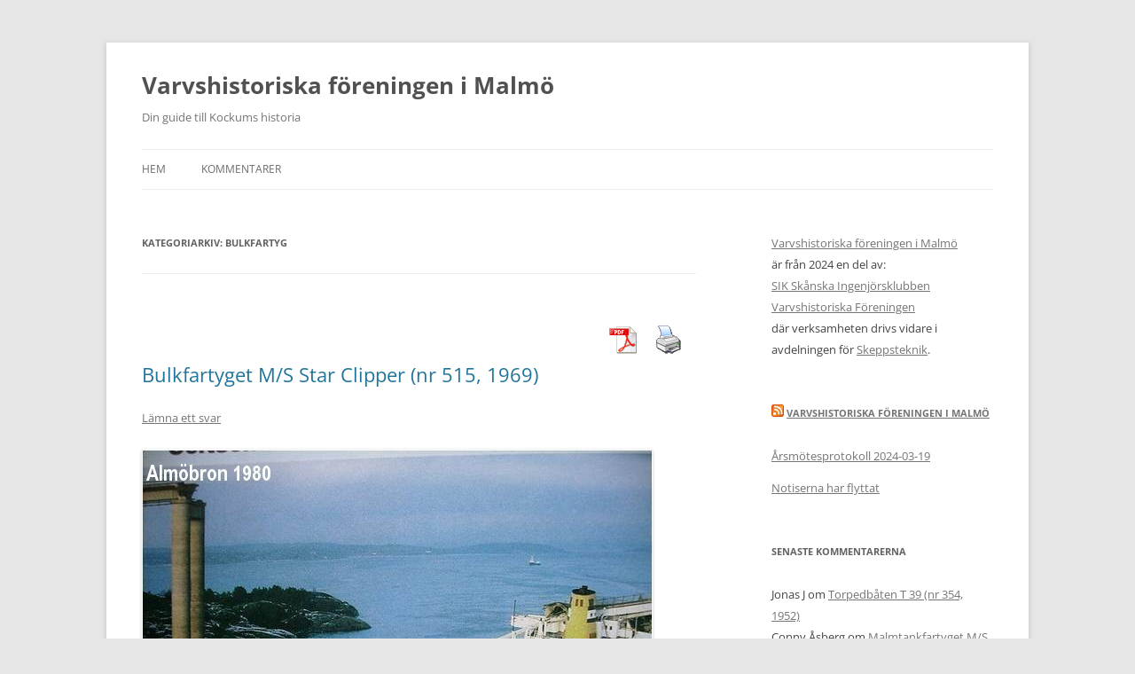

--- FILE ---
content_type: text/html; charset=UTF-8
request_url: https://www.varvshistoria.com/category/bulkfartyg/
body_size: 11910
content:
<!DOCTYPE html>
<!--[if IE 7]>
<html class="ie ie7" lang="sv-SE">
<![endif]-->
<!--[if IE 8]>
<html class="ie ie8" lang="sv-SE">
<![endif]-->
<!--[if !(IE 7) & !(IE 8)]><!-->
<html lang="sv-SE">
<!--<![endif]-->
<head>
<meta charset="UTF-8" />
<meta name="viewport" content="width=device-width, initial-scale=1.0" />
<title>Bulkfartyg | Varvshistoriska föreningen i Malmö</title>
<link rel="profile" href="https://gmpg.org/xfn/11" />
<link rel="pingback" href="https://www.varvshistoria.com/xmlrpc.php">
<!--[if lt IE 9]>
<script src="https://www.varvshistoria.com/wp-content/themes/twentytwelve/js/html5.js?ver=3.7.0" type="text/javascript"></script>
<![endif]-->
<meta name='robots' content='max-image-preview:large' />
	<style>img:is([sizes="auto" i], [sizes^="auto," i]) { contain-intrinsic-size: 3000px 1500px }</style>
	<link rel='dns-prefetch' href='//stats.wp.com' />
<link rel="alternate" type="application/rss+xml" title="Varvshistoriska föreningen i Malmö &raquo; Webbflöde" href="https://www.varvshistoria.com/feed/" />
<link rel="alternate" type="application/rss+xml" title="Varvshistoriska föreningen i Malmö &raquo; Kommentarsflöde" href="https://www.varvshistoria.com/comments/feed/" />
<link rel="alternate" type="application/rss+xml" title="Varvshistoriska föreningen i Malmö &raquo; Kategoriflöde för Bulkfartyg" href="https://www.varvshistoria.com/category/bulkfartyg/feed/" />
<script type="text/javascript">
/* <![CDATA[ */
window._wpemojiSettings = {"baseUrl":"https:\/\/s.w.org\/images\/core\/emoji\/16.0.1\/72x72\/","ext":".png","svgUrl":"https:\/\/s.w.org\/images\/core\/emoji\/16.0.1\/svg\/","svgExt":".svg","source":{"concatemoji":"https:\/\/www.varvshistoria.com\/wp-includes\/js\/wp-emoji-release.min.js?ver=6.8.3"}};
/*! This file is auto-generated */
!function(s,n){var o,i,e;function c(e){try{var t={supportTests:e,timestamp:(new Date).valueOf()};sessionStorage.setItem(o,JSON.stringify(t))}catch(e){}}function p(e,t,n){e.clearRect(0,0,e.canvas.width,e.canvas.height),e.fillText(t,0,0);var t=new Uint32Array(e.getImageData(0,0,e.canvas.width,e.canvas.height).data),a=(e.clearRect(0,0,e.canvas.width,e.canvas.height),e.fillText(n,0,0),new Uint32Array(e.getImageData(0,0,e.canvas.width,e.canvas.height).data));return t.every(function(e,t){return e===a[t]})}function u(e,t){e.clearRect(0,0,e.canvas.width,e.canvas.height),e.fillText(t,0,0);for(var n=e.getImageData(16,16,1,1),a=0;a<n.data.length;a++)if(0!==n.data[a])return!1;return!0}function f(e,t,n,a){switch(t){case"flag":return n(e,"\ud83c\udff3\ufe0f\u200d\u26a7\ufe0f","\ud83c\udff3\ufe0f\u200b\u26a7\ufe0f")?!1:!n(e,"\ud83c\udde8\ud83c\uddf6","\ud83c\udde8\u200b\ud83c\uddf6")&&!n(e,"\ud83c\udff4\udb40\udc67\udb40\udc62\udb40\udc65\udb40\udc6e\udb40\udc67\udb40\udc7f","\ud83c\udff4\u200b\udb40\udc67\u200b\udb40\udc62\u200b\udb40\udc65\u200b\udb40\udc6e\u200b\udb40\udc67\u200b\udb40\udc7f");case"emoji":return!a(e,"\ud83e\udedf")}return!1}function g(e,t,n,a){var r="undefined"!=typeof WorkerGlobalScope&&self instanceof WorkerGlobalScope?new OffscreenCanvas(300,150):s.createElement("canvas"),o=r.getContext("2d",{willReadFrequently:!0}),i=(o.textBaseline="top",o.font="600 32px Arial",{});return e.forEach(function(e){i[e]=t(o,e,n,a)}),i}function t(e){var t=s.createElement("script");t.src=e,t.defer=!0,s.head.appendChild(t)}"undefined"!=typeof Promise&&(o="wpEmojiSettingsSupports",i=["flag","emoji"],n.supports={everything:!0,everythingExceptFlag:!0},e=new Promise(function(e){s.addEventListener("DOMContentLoaded",e,{once:!0})}),new Promise(function(t){var n=function(){try{var e=JSON.parse(sessionStorage.getItem(o));if("object"==typeof e&&"number"==typeof e.timestamp&&(new Date).valueOf()<e.timestamp+604800&&"object"==typeof e.supportTests)return e.supportTests}catch(e){}return null}();if(!n){if("undefined"!=typeof Worker&&"undefined"!=typeof OffscreenCanvas&&"undefined"!=typeof URL&&URL.createObjectURL&&"undefined"!=typeof Blob)try{var e="postMessage("+g.toString()+"("+[JSON.stringify(i),f.toString(),p.toString(),u.toString()].join(",")+"));",a=new Blob([e],{type:"text/javascript"}),r=new Worker(URL.createObjectURL(a),{name:"wpTestEmojiSupports"});return void(r.onmessage=function(e){c(n=e.data),r.terminate(),t(n)})}catch(e){}c(n=g(i,f,p,u))}t(n)}).then(function(e){for(var t in e)n.supports[t]=e[t],n.supports.everything=n.supports.everything&&n.supports[t],"flag"!==t&&(n.supports.everythingExceptFlag=n.supports.everythingExceptFlag&&n.supports[t]);n.supports.everythingExceptFlag=n.supports.everythingExceptFlag&&!n.supports.flag,n.DOMReady=!1,n.readyCallback=function(){n.DOMReady=!0}}).then(function(){return e}).then(function(){var e;n.supports.everything||(n.readyCallback(),(e=n.source||{}).concatemoji?t(e.concatemoji):e.wpemoji&&e.twemoji&&(t(e.twemoji),t(e.wpemoji)))}))}((window,document),window._wpemojiSettings);
/* ]]> */
</script>
<style id='wp-emoji-styles-inline-css' type='text/css'>

	img.wp-smiley, img.emoji {
		display: inline !important;
		border: none !important;
		box-shadow: none !important;
		height: 1em !important;
		width: 1em !important;
		margin: 0 0.07em !important;
		vertical-align: -0.1em !important;
		background: none !important;
		padding: 0 !important;
	}
</style>
<link rel='stylesheet' id='wp-block-library-css' href='https://www.varvshistoria.com/wp-includes/css/dist/block-library/style.min.css?ver=6.8.3' type='text/css' media='all' />
<style id='wp-block-library-theme-inline-css' type='text/css'>
.wp-block-audio :where(figcaption){color:#555;font-size:13px;text-align:center}.is-dark-theme .wp-block-audio :where(figcaption){color:#ffffffa6}.wp-block-audio{margin:0 0 1em}.wp-block-code{border:1px solid #ccc;border-radius:4px;font-family:Menlo,Consolas,monaco,monospace;padding:.8em 1em}.wp-block-embed :where(figcaption){color:#555;font-size:13px;text-align:center}.is-dark-theme .wp-block-embed :where(figcaption){color:#ffffffa6}.wp-block-embed{margin:0 0 1em}.blocks-gallery-caption{color:#555;font-size:13px;text-align:center}.is-dark-theme .blocks-gallery-caption{color:#ffffffa6}:root :where(.wp-block-image figcaption){color:#555;font-size:13px;text-align:center}.is-dark-theme :root :where(.wp-block-image figcaption){color:#ffffffa6}.wp-block-image{margin:0 0 1em}.wp-block-pullquote{border-bottom:4px solid;border-top:4px solid;color:currentColor;margin-bottom:1.75em}.wp-block-pullquote cite,.wp-block-pullquote footer,.wp-block-pullquote__citation{color:currentColor;font-size:.8125em;font-style:normal;text-transform:uppercase}.wp-block-quote{border-left:.25em solid;margin:0 0 1.75em;padding-left:1em}.wp-block-quote cite,.wp-block-quote footer{color:currentColor;font-size:.8125em;font-style:normal;position:relative}.wp-block-quote:where(.has-text-align-right){border-left:none;border-right:.25em solid;padding-left:0;padding-right:1em}.wp-block-quote:where(.has-text-align-center){border:none;padding-left:0}.wp-block-quote.is-large,.wp-block-quote.is-style-large,.wp-block-quote:where(.is-style-plain){border:none}.wp-block-search .wp-block-search__label{font-weight:700}.wp-block-search__button{border:1px solid #ccc;padding:.375em .625em}:where(.wp-block-group.has-background){padding:1.25em 2.375em}.wp-block-separator.has-css-opacity{opacity:.4}.wp-block-separator{border:none;border-bottom:2px solid;margin-left:auto;margin-right:auto}.wp-block-separator.has-alpha-channel-opacity{opacity:1}.wp-block-separator:not(.is-style-wide):not(.is-style-dots){width:100px}.wp-block-separator.has-background:not(.is-style-dots){border-bottom:none;height:1px}.wp-block-separator.has-background:not(.is-style-wide):not(.is-style-dots){height:2px}.wp-block-table{margin:0 0 1em}.wp-block-table td,.wp-block-table th{word-break:normal}.wp-block-table :where(figcaption){color:#555;font-size:13px;text-align:center}.is-dark-theme .wp-block-table :where(figcaption){color:#ffffffa6}.wp-block-video :where(figcaption){color:#555;font-size:13px;text-align:center}.is-dark-theme .wp-block-video :where(figcaption){color:#ffffffa6}.wp-block-video{margin:0 0 1em}:root :where(.wp-block-template-part.has-background){margin-bottom:0;margin-top:0;padding:1.25em 2.375em}
</style>
<style id='classic-theme-styles-inline-css' type='text/css'>
/*! This file is auto-generated */
.wp-block-button__link{color:#fff;background-color:#32373c;border-radius:9999px;box-shadow:none;text-decoration:none;padding:calc(.667em + 2px) calc(1.333em + 2px);font-size:1.125em}.wp-block-file__button{background:#32373c;color:#fff;text-decoration:none}
</style>
<link rel='stylesheet' id='mediaelement-css' href='https://www.varvshistoria.com/wp-includes/js/mediaelement/mediaelementplayer-legacy.min.css?ver=4.2.17' type='text/css' media='all' />
<link rel='stylesheet' id='wp-mediaelement-css' href='https://www.varvshistoria.com/wp-includes/js/mediaelement/wp-mediaelement.min.css?ver=6.8.3' type='text/css' media='all' />
<style id='jetpack-sharing-buttons-style-inline-css' type='text/css'>
.jetpack-sharing-buttons__services-list{display:flex;flex-direction:row;flex-wrap:wrap;gap:0;list-style-type:none;margin:5px;padding:0}.jetpack-sharing-buttons__services-list.has-small-icon-size{font-size:12px}.jetpack-sharing-buttons__services-list.has-normal-icon-size{font-size:16px}.jetpack-sharing-buttons__services-list.has-large-icon-size{font-size:24px}.jetpack-sharing-buttons__services-list.has-huge-icon-size{font-size:36px}@media print{.jetpack-sharing-buttons__services-list{display:none!important}}.editor-styles-wrapper .wp-block-jetpack-sharing-buttons{gap:0;padding-inline-start:0}ul.jetpack-sharing-buttons__services-list.has-background{padding:1.25em 2.375em}
</style>
<style id='global-styles-inline-css' type='text/css'>
:root{--wp--preset--aspect-ratio--square: 1;--wp--preset--aspect-ratio--4-3: 4/3;--wp--preset--aspect-ratio--3-4: 3/4;--wp--preset--aspect-ratio--3-2: 3/2;--wp--preset--aspect-ratio--2-3: 2/3;--wp--preset--aspect-ratio--16-9: 16/9;--wp--preset--aspect-ratio--9-16: 9/16;--wp--preset--color--black: #000000;--wp--preset--color--cyan-bluish-gray: #abb8c3;--wp--preset--color--white: #fff;--wp--preset--color--pale-pink: #f78da7;--wp--preset--color--vivid-red: #cf2e2e;--wp--preset--color--luminous-vivid-orange: #ff6900;--wp--preset--color--luminous-vivid-amber: #fcb900;--wp--preset--color--light-green-cyan: #7bdcb5;--wp--preset--color--vivid-green-cyan: #00d084;--wp--preset--color--pale-cyan-blue: #8ed1fc;--wp--preset--color--vivid-cyan-blue: #0693e3;--wp--preset--color--vivid-purple: #9b51e0;--wp--preset--color--blue: #21759b;--wp--preset--color--dark-gray: #444;--wp--preset--color--medium-gray: #9f9f9f;--wp--preset--color--light-gray: #e6e6e6;--wp--preset--gradient--vivid-cyan-blue-to-vivid-purple: linear-gradient(135deg,rgba(6,147,227,1) 0%,rgb(155,81,224) 100%);--wp--preset--gradient--light-green-cyan-to-vivid-green-cyan: linear-gradient(135deg,rgb(122,220,180) 0%,rgb(0,208,130) 100%);--wp--preset--gradient--luminous-vivid-amber-to-luminous-vivid-orange: linear-gradient(135deg,rgba(252,185,0,1) 0%,rgba(255,105,0,1) 100%);--wp--preset--gradient--luminous-vivid-orange-to-vivid-red: linear-gradient(135deg,rgba(255,105,0,1) 0%,rgb(207,46,46) 100%);--wp--preset--gradient--very-light-gray-to-cyan-bluish-gray: linear-gradient(135deg,rgb(238,238,238) 0%,rgb(169,184,195) 100%);--wp--preset--gradient--cool-to-warm-spectrum: linear-gradient(135deg,rgb(74,234,220) 0%,rgb(151,120,209) 20%,rgb(207,42,186) 40%,rgb(238,44,130) 60%,rgb(251,105,98) 80%,rgb(254,248,76) 100%);--wp--preset--gradient--blush-light-purple: linear-gradient(135deg,rgb(255,206,236) 0%,rgb(152,150,240) 100%);--wp--preset--gradient--blush-bordeaux: linear-gradient(135deg,rgb(254,205,165) 0%,rgb(254,45,45) 50%,rgb(107,0,62) 100%);--wp--preset--gradient--luminous-dusk: linear-gradient(135deg,rgb(255,203,112) 0%,rgb(199,81,192) 50%,rgb(65,88,208) 100%);--wp--preset--gradient--pale-ocean: linear-gradient(135deg,rgb(255,245,203) 0%,rgb(182,227,212) 50%,rgb(51,167,181) 100%);--wp--preset--gradient--electric-grass: linear-gradient(135deg,rgb(202,248,128) 0%,rgb(113,206,126) 100%);--wp--preset--gradient--midnight: linear-gradient(135deg,rgb(2,3,129) 0%,rgb(40,116,252) 100%);--wp--preset--font-size--small: 13px;--wp--preset--font-size--medium: 20px;--wp--preset--font-size--large: 36px;--wp--preset--font-size--x-large: 42px;--wp--preset--spacing--20: 0.44rem;--wp--preset--spacing--30: 0.67rem;--wp--preset--spacing--40: 1rem;--wp--preset--spacing--50: 1.5rem;--wp--preset--spacing--60: 2.25rem;--wp--preset--spacing--70: 3.38rem;--wp--preset--spacing--80: 5.06rem;--wp--preset--shadow--natural: 6px 6px 9px rgba(0, 0, 0, 0.2);--wp--preset--shadow--deep: 12px 12px 50px rgba(0, 0, 0, 0.4);--wp--preset--shadow--sharp: 6px 6px 0px rgba(0, 0, 0, 0.2);--wp--preset--shadow--outlined: 6px 6px 0px -3px rgba(255, 255, 255, 1), 6px 6px rgba(0, 0, 0, 1);--wp--preset--shadow--crisp: 6px 6px 0px rgba(0, 0, 0, 1);}:where(.is-layout-flex){gap: 0.5em;}:where(.is-layout-grid){gap: 0.5em;}body .is-layout-flex{display: flex;}.is-layout-flex{flex-wrap: wrap;align-items: center;}.is-layout-flex > :is(*, div){margin: 0;}body .is-layout-grid{display: grid;}.is-layout-grid > :is(*, div){margin: 0;}:where(.wp-block-columns.is-layout-flex){gap: 2em;}:where(.wp-block-columns.is-layout-grid){gap: 2em;}:where(.wp-block-post-template.is-layout-flex){gap: 1.25em;}:where(.wp-block-post-template.is-layout-grid){gap: 1.25em;}.has-black-color{color: var(--wp--preset--color--black) !important;}.has-cyan-bluish-gray-color{color: var(--wp--preset--color--cyan-bluish-gray) !important;}.has-white-color{color: var(--wp--preset--color--white) !important;}.has-pale-pink-color{color: var(--wp--preset--color--pale-pink) !important;}.has-vivid-red-color{color: var(--wp--preset--color--vivid-red) !important;}.has-luminous-vivid-orange-color{color: var(--wp--preset--color--luminous-vivid-orange) !important;}.has-luminous-vivid-amber-color{color: var(--wp--preset--color--luminous-vivid-amber) !important;}.has-light-green-cyan-color{color: var(--wp--preset--color--light-green-cyan) !important;}.has-vivid-green-cyan-color{color: var(--wp--preset--color--vivid-green-cyan) !important;}.has-pale-cyan-blue-color{color: var(--wp--preset--color--pale-cyan-blue) !important;}.has-vivid-cyan-blue-color{color: var(--wp--preset--color--vivid-cyan-blue) !important;}.has-vivid-purple-color{color: var(--wp--preset--color--vivid-purple) !important;}.has-black-background-color{background-color: var(--wp--preset--color--black) !important;}.has-cyan-bluish-gray-background-color{background-color: var(--wp--preset--color--cyan-bluish-gray) !important;}.has-white-background-color{background-color: var(--wp--preset--color--white) !important;}.has-pale-pink-background-color{background-color: var(--wp--preset--color--pale-pink) !important;}.has-vivid-red-background-color{background-color: var(--wp--preset--color--vivid-red) !important;}.has-luminous-vivid-orange-background-color{background-color: var(--wp--preset--color--luminous-vivid-orange) !important;}.has-luminous-vivid-amber-background-color{background-color: var(--wp--preset--color--luminous-vivid-amber) !important;}.has-light-green-cyan-background-color{background-color: var(--wp--preset--color--light-green-cyan) !important;}.has-vivid-green-cyan-background-color{background-color: var(--wp--preset--color--vivid-green-cyan) !important;}.has-pale-cyan-blue-background-color{background-color: var(--wp--preset--color--pale-cyan-blue) !important;}.has-vivid-cyan-blue-background-color{background-color: var(--wp--preset--color--vivid-cyan-blue) !important;}.has-vivid-purple-background-color{background-color: var(--wp--preset--color--vivid-purple) !important;}.has-black-border-color{border-color: var(--wp--preset--color--black) !important;}.has-cyan-bluish-gray-border-color{border-color: var(--wp--preset--color--cyan-bluish-gray) !important;}.has-white-border-color{border-color: var(--wp--preset--color--white) !important;}.has-pale-pink-border-color{border-color: var(--wp--preset--color--pale-pink) !important;}.has-vivid-red-border-color{border-color: var(--wp--preset--color--vivid-red) !important;}.has-luminous-vivid-orange-border-color{border-color: var(--wp--preset--color--luminous-vivid-orange) !important;}.has-luminous-vivid-amber-border-color{border-color: var(--wp--preset--color--luminous-vivid-amber) !important;}.has-light-green-cyan-border-color{border-color: var(--wp--preset--color--light-green-cyan) !important;}.has-vivid-green-cyan-border-color{border-color: var(--wp--preset--color--vivid-green-cyan) !important;}.has-pale-cyan-blue-border-color{border-color: var(--wp--preset--color--pale-cyan-blue) !important;}.has-vivid-cyan-blue-border-color{border-color: var(--wp--preset--color--vivid-cyan-blue) !important;}.has-vivid-purple-border-color{border-color: var(--wp--preset--color--vivid-purple) !important;}.has-vivid-cyan-blue-to-vivid-purple-gradient-background{background: var(--wp--preset--gradient--vivid-cyan-blue-to-vivid-purple) !important;}.has-light-green-cyan-to-vivid-green-cyan-gradient-background{background: var(--wp--preset--gradient--light-green-cyan-to-vivid-green-cyan) !important;}.has-luminous-vivid-amber-to-luminous-vivid-orange-gradient-background{background: var(--wp--preset--gradient--luminous-vivid-amber-to-luminous-vivid-orange) !important;}.has-luminous-vivid-orange-to-vivid-red-gradient-background{background: var(--wp--preset--gradient--luminous-vivid-orange-to-vivid-red) !important;}.has-very-light-gray-to-cyan-bluish-gray-gradient-background{background: var(--wp--preset--gradient--very-light-gray-to-cyan-bluish-gray) !important;}.has-cool-to-warm-spectrum-gradient-background{background: var(--wp--preset--gradient--cool-to-warm-spectrum) !important;}.has-blush-light-purple-gradient-background{background: var(--wp--preset--gradient--blush-light-purple) !important;}.has-blush-bordeaux-gradient-background{background: var(--wp--preset--gradient--blush-bordeaux) !important;}.has-luminous-dusk-gradient-background{background: var(--wp--preset--gradient--luminous-dusk) !important;}.has-pale-ocean-gradient-background{background: var(--wp--preset--gradient--pale-ocean) !important;}.has-electric-grass-gradient-background{background: var(--wp--preset--gradient--electric-grass) !important;}.has-midnight-gradient-background{background: var(--wp--preset--gradient--midnight) !important;}.has-small-font-size{font-size: var(--wp--preset--font-size--small) !important;}.has-medium-font-size{font-size: var(--wp--preset--font-size--medium) !important;}.has-large-font-size{font-size: var(--wp--preset--font-size--large) !important;}.has-x-large-font-size{font-size: var(--wp--preset--font-size--x-large) !important;}
:where(.wp-block-post-template.is-layout-flex){gap: 1.25em;}:where(.wp-block-post-template.is-layout-grid){gap: 1.25em;}
:where(.wp-block-columns.is-layout-flex){gap: 2em;}:where(.wp-block-columns.is-layout-grid){gap: 2em;}
:root :where(.wp-block-pullquote){font-size: 1.5em;line-height: 1.6;}
</style>
<link rel='stylesheet' id='pdfprnt_frontend-css' href='https://www.varvshistoria.com/wp-content/plugins/pdf-print/css/frontend.css?ver=2.4.2' type='text/css' media='all' />
<link rel='stylesheet' id='twentytwelve-fonts-css' href='https://www.varvshistoria.com/wp-content/themes/twentytwelve/fonts/font-open-sans.css?ver=20230328' type='text/css' media='all' />
<link rel='stylesheet' id='twentytwelve-style-css' href='https://www.varvshistoria.com/wp-content/themes/twentytwelve/style.css?ver=20250415' type='text/css' media='all' />
<link rel='stylesheet' id='twentytwelve-block-style-css' href='https://www.varvshistoria.com/wp-content/themes/twentytwelve/css/blocks.css?ver=20240812' type='text/css' media='all' />
<!--[if lt IE 9]>
<link rel='stylesheet' id='twentytwelve-ie-css' href='https://www.varvshistoria.com/wp-content/themes/twentytwelve/css/ie.css?ver=20240722' type='text/css' media='all' />
<![endif]-->
<style id='akismet-widget-style-inline-css' type='text/css'>

			.a-stats {
				--akismet-color-mid-green: #357b49;
				--akismet-color-white: #fff;
				--akismet-color-light-grey: #f6f7f7;

				max-width: 350px;
				width: auto;
			}

			.a-stats * {
				all: unset;
				box-sizing: border-box;
			}

			.a-stats strong {
				font-weight: 600;
			}

			.a-stats a.a-stats__link,
			.a-stats a.a-stats__link:visited,
			.a-stats a.a-stats__link:active {
				background: var(--akismet-color-mid-green);
				border: none;
				box-shadow: none;
				border-radius: 8px;
				color: var(--akismet-color-white);
				cursor: pointer;
				display: block;
				font-family: -apple-system, BlinkMacSystemFont, 'Segoe UI', 'Roboto', 'Oxygen-Sans', 'Ubuntu', 'Cantarell', 'Helvetica Neue', sans-serif;
				font-weight: 500;
				padding: 12px;
				text-align: center;
				text-decoration: none;
				transition: all 0.2s ease;
			}

			/* Extra specificity to deal with TwentyTwentyOne focus style */
			.widget .a-stats a.a-stats__link:focus {
				background: var(--akismet-color-mid-green);
				color: var(--akismet-color-white);
				text-decoration: none;
			}

			.a-stats a.a-stats__link:hover {
				filter: brightness(110%);
				box-shadow: 0 4px 12px rgba(0, 0, 0, 0.06), 0 0 2px rgba(0, 0, 0, 0.16);
			}

			.a-stats .count {
				color: var(--akismet-color-white);
				display: block;
				font-size: 1.5em;
				line-height: 1.4;
				padding: 0 13px;
				white-space: nowrap;
			}
		
</style>
<script type="text/javascript" src="https://www.varvshistoria.com/wp-includes/js/jquery/jquery.min.js?ver=3.7.1" id="jquery-core-js"></script>
<script type="text/javascript" src="https://www.varvshistoria.com/wp-includes/js/jquery/jquery-migrate.min.js?ver=3.4.1" id="jquery-migrate-js"></script>
<script type="text/javascript" src="https://www.varvshistoria.com/wp-content/themes/twentytwelve/js/navigation.js?ver=20250303" id="twentytwelve-navigation-js" defer="defer" data-wp-strategy="defer"></script>
<link rel="https://api.w.org/" href="https://www.varvshistoria.com/wp-json/" /><link rel="alternate" title="JSON" type="application/json" href="https://www.varvshistoria.com/wp-json/wp/v2/categories/139" /><link rel="EditURI" type="application/rsd+xml" title="RSD" href="https://www.varvshistoria.com/xmlrpc.php?rsd" />
<meta name="generator" content="WordPress 6.8.3" />
	<style>img#wpstats{display:none}</style>
		<style type="text/css">.recentcomments a{display:inline !important;padding:0 !important;margin:0 !important;}</style></head>

<body class="archive category category-bulkfartyg category-139 wp-embed-responsive wp-theme-twentytwelve custom-font-enabled">
<div id="page" class="hfeed site">
	<a class="screen-reader-text skip-link" href="#content">Hoppa till innehåll</a>
	<header id="masthead" class="site-header">
		<hgroup>
					<h1 class="site-title"><a href="https://www.varvshistoria.com/" rel="home" >Varvshistoriska föreningen i Malmö</a></h1>
			<h2 class="site-description">Din guide till Kockums historia</h2>
		</hgroup>

		<nav id="site-navigation" class="main-navigation">
			<button class="menu-toggle">Meny</button>
			<div class="nav-menu"><ul>
<li ><a href="https://www.varvshistoria.com/">Hem</a></li><li class="page_item page-item-2394"><a href="https://www.varvshistoria.com/kommentarer/">Kommentarer</a></li>
</ul></div>
		</nav><!-- #site-navigation -->

			</header><!-- #masthead -->

	<div id="main" class="wrapper">

	<section id="primary" class="site-content">
		<div id="content" role="main">

					<header class="archive-header">
				<h1 class="archive-title">
				Kategoriarkiv: <span>Bulkfartyg</span>				</h1>

						</header><!-- .archive-header -->

			<div class="pdfprnt-buttons pdfprnt-buttons-archive pdfprnt-top-right"><a href="https://www.varvshistoria.com/category/bulkfartyg/?print=pdf-search" class="pdfprnt-button pdfprnt-button-pdf" target="_blank"><img src="http://www.varvshistoria.com/wp-content/plugins/pdf-print/images/pdf.png" alt="image_pdf" title="View PDF" /></a><a href="https://www.varvshistoria.com/category/bulkfartyg/?print=print-search" class="pdfprnt-button pdfprnt-button-print" target="_blank"><img src="http://www.varvshistoria.com/wp-content/plugins/pdf-print/images/print.png" alt="image_print" title="Print Content" /></a></div>
	<article id="post-1408" class="post-1408 post type-post status-publish format-standard hentry category-bulkfartyg tag-1960-talet tag-151 tag-almobron tag-billabong tag-kolliderade tag-per-f-waaler-co-as">
				<header class="entry-header">
			
						<h1 class="entry-title">
				<a href="https://www.varvshistoria.com/bulkfartyget-ms-star-clipper-nr-515-1969/" rel="bookmark">Bulkfartyget M/S Star Clipper (nr 515, 1969)</a>
			</h1>
										<div class="comments-link">
					<a href="https://www.varvshistoria.com/bulkfartyget-ms-star-clipper-nr-515-1969/#respond"><span class="leave-reply">Lämna ett svar</span></a>				</div><!-- .comments-link -->
					</header><!-- .entry-header -->

				<div class="entry-content">
			<p><img decoding="async" src="http://varvshistoria.com/kockums/wp-content/uploads/2019/12/bnr515-Star-Clipper.jpg" /></p>
<p>Almöbron 1980</p>
<p><iframe src="//www.youtube.com/embed/HCCI--2Dvow" width="560" height="315" frameborder="0" allowfullscreen="allowfullscreen"></iframe></p>
<p>Fler bilder, från bildarkivet Kockums Mekaniska Verkstads AB:</p>
<ol>
<li><a href="https://bildarkivet.malmo.se/asset-bank/action/viewAsset?id=6881">Bulkfartyget Star Clipper vid utrustningskaj 25</a> (i övre vänstra hörnet)</li>
<li><a href="https://bildarkivet.malmo.se/asset-bank/action/viewAsset?id=76816">M/S Star Clipper till havs</a></li>
</ol>
<h1>Snabba fakta</h1>
<ul>
<li>Nr: 515</li>
<li>Art: m.s</li>
<li>Namn: Star Clipper (senare omdöpt till Star Lanao)</li>
<li>Typ: Bulkfartyg</li>
<li>Dw ton/Depl ton: 27450 dw</li>
<li>Kölsträckt Start Docka: 30.5 1968</li>
<li>Sjösatt Utdockad 26.9 1968</li>
<li>Levererad 2.1 1969</li>
<li>Fart Knop 15,9</li>
<li>Effekt Hk/MW 2 x 6000</li>
<li>Beställare: Billabong-Per F Waaler &amp; Co A/S, Bergen</li>
</ul>
					</div><!-- .entry-content -->
		
		<footer class="entry-meta">
			Detta inlägg postades i <a href="https://www.varvshistoria.com/category/bulkfartyg/" rel="category tag">Bulkfartyg</a> och märktes <a href="https://www.varvshistoria.com/tag/1960-talet/" rel="tag">1960-talet</a>, <a href="https://www.varvshistoria.com/tag/1969/" rel="tag">1969</a>, <a href="https://www.varvshistoria.com/tag/almobron/" rel="tag">Almöbron</a>, <a href="https://www.varvshistoria.com/tag/billabong/" rel="tag">Billabong</a>, <a href="https://www.varvshistoria.com/tag/kolliderade/" rel="tag">kolliderade</a>, <a href="https://www.varvshistoria.com/tag/per-f-waaler-co-as/" rel="tag">Per F Waaler &amp; Co A/S</a> den <a href="https://www.varvshistoria.com/bulkfartyget-ms-star-clipper-nr-515-1969/" title="11:00" rel="bookmark"><time class="entry-date" datetime="2013-08-03T11:00:24+02:00">3 augusti, 2013</time></a><span class="by-author"> av <span class="author vcard"><a class="url fn n" href="https://www.varvshistoria.com/author/admin/" title="Visa alla inlägg av admin" rel="author">admin</a></span></span>.								</footer><!-- .entry-meta -->
	</article><!-- #post -->

	<article id="post-1406" class="post-1406 post type-post status-publish format-standard hentry category-bulkfartyg tag-1960-talet tag-150 tag-westfal-larsen-co-as">
				<header class="entry-header">
			
						<h1 class="entry-title">
				<a href="https://www.varvshistoria.com/bulkfartyget-ms-heranger-nr-514-1968/" rel="bookmark">Bulkfartyget M/S Heranger (nr 514, 1968)</a>
			</h1>
										<div class="comments-link">
					<a href="https://www.varvshistoria.com/bulkfartyget-ms-heranger-nr-514-1968/#respond"><span class="leave-reply">Lämna ett svar</span></a>				</div><!-- .comments-link -->
					</header><!-- .entry-header -->

				<div class="entry-content">
			<p><img decoding="async" src="http://varvshistoria.com/kockums/wp-content/uploads/2019/12/bnr514-Heranger.jpg" /></p>
<p>Haranger Kockum Mek Verkstad Malmö Sweden 10.1968. Sold 09.1978</p>
<p>Ytterligare en bild, från bildarkivet Kockums Mekaniska Versktads AB:</p>
<ul>
<li><a href="https://bildarkivet.malmo.se/asset-bank/action/viewAsset?id=8604">Skrovet till M/S Heranger färdigställs på bädd 7</a> (till höger)</li>
</ul>
<p>En bild från Norskt Industriarbeidermuseum:</p>
<ul>
<li><a href="https://digitaltmuseum.no/021017038852/m-s-heranger-laster-bulkvare">M/S Heranger laster bulkvare</a></li>
</ul>
<h1>Snabba fakta</h1>
<ul>
<li>Nr: 514</li>
<li>Art: m.s</li>
<li>Namn: Heranger</li>
<li>Typ: Bulkfartyg</li>
<li>Dw ton/Depl ton: 27450 dw</li>
<li>Kölsträckt Start Docka: 1.2 1968</li>
<li>Sjösatt Utdockad 29.5 1968</li>
<li>Levererad 21.10 1968</li>
<li>Fart Knop 15,9</li>
<li>Effekt Hk/MW 2 x 6000</li>
<li>Beställare: Westfal-Larsen &amp; Co. A/S, Bergen</li>
</ul>
					</div><!-- .entry-content -->
		
		<footer class="entry-meta">
			Detta inlägg postades i <a href="https://www.varvshistoria.com/category/bulkfartyg/" rel="category tag">Bulkfartyg</a> och märktes <a href="https://www.varvshistoria.com/tag/1960-talet/" rel="tag">1960-talet</a>, <a href="https://www.varvshistoria.com/tag/1968/" rel="tag">1968</a>, <a href="https://www.varvshistoria.com/tag/westfal-larsen-co-as/" rel="tag">Westfal-Larsen &amp; Co A/S</a> den <a href="https://www.varvshistoria.com/bulkfartyget-ms-heranger-nr-514-1968/" title="10:55" rel="bookmark"><time class="entry-date" datetime="2013-08-03T10:55:05+02:00">3 augusti, 2013</time></a><span class="by-author"> av <span class="author vcard"><a class="url fn n" href="https://www.varvshistoria.com/author/admin/" title="Visa alla inlägg av admin" rel="author">admin</a></span></span>.								</footer><!-- .entry-meta -->
	</article><!-- #post -->

	<article id="post-1404" class="post-1404 post type-post status-publish format-standard hentry category-bulkfartyg tag-1960-talet tag-150 tag-k-a-pacific tag-per-f-waaler-co-as">
				<header class="entry-header">
			
						<h1 class="entry-title">
				<a href="https://www.varvshistoria.com/bulkfartyget-ms-star-caribo-nr-513-1968/" rel="bookmark">Bulkfartyget M/S Star Caribo (nr 513, 1968)</a>
			</h1>
										<div class="comments-link">
					<a href="https://www.varvshistoria.com/bulkfartyget-ms-star-caribo-nr-513-1968/#respond"><span class="leave-reply">Lämna ett svar</span></a>				</div><!-- .comments-link -->
					</header><!-- .entry-header -->

				<div class="entry-content">
			<p><img decoding="async" src="http://varvshistoria.com/kockums/wp-content/uploads/2019/12/bnr513-Star-Caribo.jpg" /></p>
<p>Fler bilder, från bildarkivet Kockums Mekaniska Verkstads AB:</p>
<ol>
<li><a href="https://bildarkivet.malmo.se/asset-bank/action/viewAsset?id=8073">Bulkfartyget Star Caribo på bädd 8</a>, till vänster</li>
<li><a href="https://bildarkivet.malmo.se/asset-bank/action/viewAsset?id=8955">I bakgrunden syns bulklastfartyget Star Caribo</a></li>
<li><a href="https://bildarkivet.malmo.se/asset-bank/action/viewAsset?id=6539">M/S Star Caribo, vy av däcket med två spårbundna kranar</a></li>
</ol>
<h1>Snabba fakta</h1>
<ul>
<li>Nr: 513</li>
<li>Art: m.s</li>
<li>Namn: Star Caribo</li>
<li>Typ: Bulkfartyg</li>
<li>Dw ton/Depl ton: 27450 dw</li>
<li>Kölsträckt Start Docka: 20.12 1967</li>
<li>Sjösatt Utdockad 26.4 1968</li>
<li>Levererad 19.8 1968</li>
<li>Fart Knop 15,9</li>
<li>Effekt Hk/MW 2 x 6000</li>
<li>Beställare: K a Pacific &#8211; Per F Waaler &amp; Co A/S, Bergen</li>
</ul>
					</div><!-- .entry-content -->
		
		<footer class="entry-meta">
			Detta inlägg postades i <a href="https://www.varvshistoria.com/category/bulkfartyg/" rel="category tag">Bulkfartyg</a> och märktes <a href="https://www.varvshistoria.com/tag/1960-talet/" rel="tag">1960-talet</a>, <a href="https://www.varvshistoria.com/tag/1968/" rel="tag">1968</a>, <a href="https://www.varvshistoria.com/tag/k-a-pacific/" rel="tag">K a Pacific</a>, <a href="https://www.varvshistoria.com/tag/per-f-waaler-co-as/" rel="tag">Per F Waaler &amp; Co A/S</a> den <a href="https://www.varvshistoria.com/bulkfartyget-ms-star-caribo-nr-513-1968/" title="10:53" rel="bookmark"><time class="entry-date" datetime="2013-08-03T10:53:07+02:00">3 augusti, 2013</time></a><span class="by-author"> av <span class="author vcard"><a class="url fn n" href="https://www.varvshistoria.com/author/admin/" title="Visa alla inlägg av admin" rel="author">admin</a></span></span>.								</footer><!-- .entry-meta -->
	</article><!-- #post -->

	<article id="post-1402" class="post-1402 post type-post status-publish format-standard hentry category-bulkfartyg tag-1960-talet tag-150 tag-westfal-larsen-co-as">
				<header class="entry-header">
			
						<h1 class="entry-title">
				<a href="https://www.varvshistoria.com/bulkfartyget-ms-davanger-nr-512-1968/" rel="bookmark">Bulkfartyget M/S Davanger (nr 512, 1968)</a>
			</h1>
										<div class="comments-link">
					<a href="https://www.varvshistoria.com/bulkfartyget-ms-davanger-nr-512-1968/#respond"><span class="leave-reply">Lämna ett svar</span></a>				</div><!-- .comments-link -->
					</header><!-- .entry-header -->

				<div class="entry-content">
			<p><img decoding="async" src="http://varvshistoria.com/kockums/wp-content/uploads/2019/12/bnr512-Davanger.jpg" /></p>
<p>Ytterligare en bild, från bidarkivet Kockums Mekaniska Verkstads AB:</p>
<ul>
<li><a href="https://bildarkivet.malmo.se/asset-bank/action/viewAsset?id=240560">M/S Davanger vid kaj</a></li>
</ul>
<h1>Snabba fakta</h1>
<ul>
<li>Nr: 512</li>
<li>Art: m.s</li>
<li>Namn: Davanger</li>
<li>Typ: Bulkfartyg</li>
<li>Dw ton/Depl ton: 27450 dw</li>
<li>Kölsträckt Start Docka: 29.11 1967</li>
<li>Sjösatt Utdockad 31.1 1968</li>
<li>Levererad 31.5 1968</li>
<li>Fart Knop 15,9</li>
<li>Effekt Hk/MW 2 x 6000</li>
<li>Beställare: Westfal-Larsen &amp; Co. A/S, Bergen</li>
</ul>
					</div><!-- .entry-content -->
		
		<footer class="entry-meta">
			Detta inlägg postades i <a href="https://www.varvshistoria.com/category/bulkfartyg/" rel="category tag">Bulkfartyg</a> och märktes <a href="https://www.varvshistoria.com/tag/1960-talet/" rel="tag">1960-talet</a>, <a href="https://www.varvshistoria.com/tag/1968/" rel="tag">1968</a>, <a href="https://www.varvshistoria.com/tag/westfal-larsen-co-as/" rel="tag">Westfal-Larsen &amp; Co A/S</a> den <a href="https://www.varvshistoria.com/bulkfartyget-ms-davanger-nr-512-1968/" title="10:51" rel="bookmark"><time class="entry-date" datetime="2013-08-03T10:51:25+02:00">3 augusti, 2013</time></a><span class="by-author"> av <span class="author vcard"><a class="url fn n" href="https://www.varvshistoria.com/author/admin/" title="Visa alla inlägg av admin" rel="author">admin</a></span></span>.								</footer><!-- .entry-meta -->
	</article><!-- #post -->

	<article id="post-1400" class="post-1400 post type-post status-publish format-standard hentry category-bulkfartyg tag-1960-talet tag-150 tag-billabong tag-per-f-waaler-co-as">
				<header class="entry-header">
			
						<h1 class="entry-title">
				<a href="https://www.varvshistoria.com/bulkfartyget-ms-star-columbia-nr-511-1968/" rel="bookmark">Bulkfartyget M/S Star Columbia (nr 511, 1968)</a>
			</h1>
										<div class="comments-link">
					<a href="https://www.varvshistoria.com/bulkfartyget-ms-star-columbia-nr-511-1968/#respond"><span class="leave-reply">Lämna ett svar</span></a>				</div><!-- .comments-link -->
					</header><!-- .entry-header -->

				<div class="entry-content">
			<p><img decoding="async" src="http://varvshistoria.com/kockums/wp-content/uploads/2019/12/bnr511-Star-Columbia.jpg" /></p>
<p>En bild till, från bildarkivet Kockums Mekaniska Verkstads AB:</p>
<ul>
<li><a href="https://bildarkivet.malmo.se/asset-bank/action/viewAsset?id=79650">Bulkfartyget M/S Star Columbia</a></li>
</ul>
<h1>Snabba fakta</h1>
<ul>
<li>Nr: 511</li>
<li>Art: m.s</li>
<li>Namn: Star Columbia</li>
<li>Typ: Bulkfartyg</li>
<li>Dw ton/Depl ton: 27450 dw</li>
<li>Kölsträckt Start Docka: 2.10 1967</li>
<li>Sjösatt Utdockad 28.11 1967</li>
<li>Levererad 22.4 1968</li>
<li>Fart Knop 15,9</li>
<li>Effekt Hk/MW 2 x 6000</li>
<li>Beställare: Billabong-Per F Waaler &amp; Co A/S, Bergen</li>
</ul>
					</div><!-- .entry-content -->
		
		<footer class="entry-meta">
			Detta inlägg postades i <a href="https://www.varvshistoria.com/category/bulkfartyg/" rel="category tag">Bulkfartyg</a> och märktes <a href="https://www.varvshistoria.com/tag/1960-talet/" rel="tag">1960-talet</a>, <a href="https://www.varvshistoria.com/tag/1968/" rel="tag">1968</a>, <a href="https://www.varvshistoria.com/tag/billabong/" rel="tag">Billabong</a>, <a href="https://www.varvshistoria.com/tag/per-f-waaler-co-as/" rel="tag">Per F Waaler &amp; Co A/S</a> den <a href="https://www.varvshistoria.com/bulkfartyget-ms-star-columbia-nr-511-1968/" title="10:49" rel="bookmark"><time class="entry-date" datetime="2013-08-03T10:49:22+02:00">3 augusti, 2013</time></a><span class="by-author"> av <span class="author vcard"><a class="url fn n" href="https://www.varvshistoria.com/author/admin/" title="Visa alla inlägg av admin" rel="author">admin</a></span></span>.								</footer><!-- .entry-meta -->
	</article><!-- #post -->

	<article id="post-1398" class="post-1398 post type-post status-publish format-standard hentry category-bulkfartyg tag-1960-talet tag-150 tag-westfal-larsen-co-as">
				<header class="entry-header">
			
						<h1 class="entry-title">
				<a href="https://www.varvshistoria.com/bulkfartyget-ms-malmanger-ll-nr-510-1968/" rel="bookmark">Bulkfartyget M/S Malmanger (ll) (nr 510, 1968)</a>
			</h1>
										<div class="comments-link">
					<a href="https://www.varvshistoria.com/bulkfartyget-ms-malmanger-ll-nr-510-1968/#respond"><span class="leave-reply">Lämna ett svar</span></a>				</div><!-- .comments-link -->
					</header><!-- .entry-header -->

				<div class="entry-content">
			<p><img decoding="async" src="http://varvshistoria.com/kockums/wp-content/uploads/2019/12/bnr510-Malmanger-ll.jpg" /></p>
<p>Malmanger från Kockum var det första nybyggda open-batch-skeppet för Star. Skyfotos.</p>
<p>Malmanger. Kockums Mek Verkstad Malmö 03.1968. Sold 11.1978</p>
<p>Fler bilder, från bildarkivet Kockums Mekaniska Verkstads AB:</p>
<ol>
<li><a href="https://bildarkivet.malmo.se/asset-bank/action/viewAsset?id=2271">Huvudmaskin placeras ombord i bulkfartyget Malmanger</a></li>
<li><a href="https://bildarkivet.malmo.se/asset-bank/action/viewAsset?id=79649">M/S Malmanger på provtur</a></li>
<li><a href="https://bildarkivet.malmo.se/asset-bank/action/viewAsset?id=7105">Bulkfartyget Malmanger lämnar varvet för leverans</a>, flygbild snett framifrån</li>
</ol>
<h1>Snabba fakta</h1>
<ul>
<li>Nr: 510</li>
<li>Art: m.s</li>
<li>Namn: Malmanger (ll)</li>
<li>Typ: Bulkfartyg</li>
<li>Dw ton/Depl ton: 27450 dw</li>
<li>Kölsträckt Start Docka: 14.8 1967</li>
<li>Sjösatt Utdockad 2.11 1967</li>
<li>Levererad 18.3 1968</li>
<li>Fart Knop 15,9</li>
<li>Effekt Hk/MW 2 x 6000</li>
<li>Beställare: Westfal-Larsen &amp; Co. A/S, Bergen</li>
</ul>
					</div><!-- .entry-content -->
		
		<footer class="entry-meta">
			Detta inlägg postades i <a href="https://www.varvshistoria.com/category/bulkfartyg/" rel="category tag">Bulkfartyg</a> och märktes <a href="https://www.varvshistoria.com/tag/1960-talet/" rel="tag">1960-talet</a>, <a href="https://www.varvshistoria.com/tag/1968/" rel="tag">1968</a>, <a href="https://www.varvshistoria.com/tag/westfal-larsen-co-as/" rel="tag">Westfal-Larsen &amp; Co A/S</a> den <a href="https://www.varvshistoria.com/bulkfartyget-ms-malmanger-ll-nr-510-1968/" title="10:47" rel="bookmark"><time class="entry-date" datetime="2013-08-03T10:47:32+02:00">3 augusti, 2013</time></a><span class="by-author"> av <span class="author vcard"><a class="url fn n" href="https://www.varvshistoria.com/author/admin/" title="Visa alla inlägg av admin" rel="author">admin</a></span></span>.								</footer><!-- .entry-meta -->
	</article><!-- #post -->

	<article id="post-1384" class="post-1384 post type-post status-publish format-standard hentry category-bulkfartyg tag-1960-talet tag-148 tag-erling-h-samuelsens-rederi-as">
				<header class="entry-header">
			
						<h1 class="entry-title">
				<a href="https://www.varvshistoria.com/bulktankfartyget-ms-aimie-nr-504-1967/" rel="bookmark">Bulk/tankfartyget M/S Aimee (nr 504, 1967)</a>
			</h1>
										<div class="comments-link">
					<a href="https://www.varvshistoria.com/bulktankfartyget-ms-aimie-nr-504-1967/#respond"><span class="leave-reply">Lämna ett svar</span></a>				</div><!-- .comments-link -->
					</header><!-- .entry-header -->

				<div class="entry-content">
			<p><img decoding="async" src="http://varvshistoria.com/kockums/wp-content/uploads/2019/12/bnr504-Aimie.jpg" /></p>
<p>Ytterligare en bild, från bildarkivet Kockums Mekaniska Verkstads AB:</p>
<ul>
<li><a href="https://bildarkivet.malmo.se/asset-bank/action/viewAsset?id=9082">Aimee vid kaj i bakgrunden</a></li>
</ul>
<h1>Snabba fakta</h1>
<ul>
<li>Nr: 504</li>
<li>Art: m.s</li>
<li>Namn: Aimee</li>
<li>Typ: Bulk/tankfartyg</li>
<li>Dw ton/Depl ton: 73350 dw</li>
<li>Kölsträckt Start Docka: 13.1 1967</li>
<li>Sjösatt Utdockad 26.4 1967</li>
<li>Levererad 2.8 1967</li>
<li>Fart Knop 16,5</li>
<li>Effekt Hk/MW 18400</li>
<li>Beställare: Erling H. Samuelsens Rederi A/S, Koppang</li>
</ul>
					</div><!-- .entry-content -->
		
		<footer class="entry-meta">
			Detta inlägg postades i <a href="https://www.varvshistoria.com/category/bulkfartyg/" rel="category tag">Bulkfartyg</a> och märktes <a href="https://www.varvshistoria.com/tag/1960-talet/" rel="tag">1960-talet</a>, <a href="https://www.varvshistoria.com/tag/1967/" rel="tag">1967</a>, <a href="https://www.varvshistoria.com/tag/erling-h-samuelsens-rederi-as/" rel="tag">Erling H. Samuelsens Rederi A/S</a> den <a href="https://www.varvshistoria.com/bulktankfartyget-ms-aimie-nr-504-1967/" title="09:35" rel="bookmark"><time class="entry-date" datetime="2013-08-02T21:35:42+02:00">2 augusti, 2013</time></a><span class="by-author"> av <span class="author vcard"><a class="url fn n" href="https://www.varvshistoria.com/author/admin/" title="Visa alla inlägg av admin" rel="author">admin</a></span></span>.								</footer><!-- .entry-meta -->
	</article><!-- #post -->

	<article id="post-1382" class="post-1382 post type-post status-publish format-standard hentry category-bulkfartyg tag-1960-talet tag-148 tag-rederi-ab-ragne">
				<header class="entry-header">
			
						<h1 class="entry-title">
				<a href="https://www.varvshistoria.com/bulktankfartyget-ms-bjorn-ragne-nr-503-1967/" rel="bookmark">Bulk/tankfartyget M/S Björn Ragne (nr 503, 1967)</a>
			</h1>
										<div class="comments-link">
					<a href="https://www.varvshistoria.com/bulktankfartyget-ms-bjorn-ragne-nr-503-1967/#respond"><span class="leave-reply">Lämna ett svar</span></a>				</div><!-- .comments-link -->
					</header><!-- .entry-header -->

				<div class="entry-content">
			<p><img decoding="async" src="http://varvshistoria.com/kockums/wp-content/uploads/2019/12/bnr503-Bjorn-Ragne.jpg" /></p>
<p>M/S Björn Ragne, built 1967. Rederiet Björn Ragne.</p>
<h1>Snabba fakta</h1>
<ul>
<li>Nr: 503</li>
<li>Art: m.s</li>
<li>Namn: Björn Ragne</li>
<li>Typ: Bulk/tankfartyg</li>
<li>Dw ton/Depl ton: 73200 dw</li>
<li>Kölsträckt Start Docka: 9.9 1966</li>
<li>Sjösatt Utdockad 12.1 1967</li>
<li>Levererad 24.4 1967</li>
<li>Fart Knop 16,5</li>
<li>Effekt Hk/MW 18400</li>
<li>Beställare: Rederi AB Ragne, Västervik</li>
</ul>
					</div><!-- .entry-content -->
		
		<footer class="entry-meta">
			Detta inlägg postades i <a href="https://www.varvshistoria.com/category/bulkfartyg/" rel="category tag">Bulkfartyg</a> och märktes <a href="https://www.varvshistoria.com/tag/1960-talet/" rel="tag">1960-talet</a>, <a href="https://www.varvshistoria.com/tag/1967/" rel="tag">1967</a>, <a href="https://www.varvshistoria.com/tag/rederi-ab-ragne/" rel="tag">Rederi AB Ragne</a> den <a href="https://www.varvshistoria.com/bulktankfartyget-ms-bjorn-ragne-nr-503-1967/" title="09:31" rel="bookmark"><time class="entry-date" datetime="2013-08-02T21:31:57+02:00">2 augusti, 2013</time></a><span class="by-author"> av <span class="author vcard"><a class="url fn n" href="https://www.varvshistoria.com/author/admin/" title="Visa alla inlägg av admin" rel="author">admin</a></span></span>.								</footer><!-- .entry-meta -->
	</article><!-- #post -->

	<article id="post-1374" class="post-1374 post type-post status-publish format-standard hentry category-bulkfartyg tag-1960-talet tag-144 tag-westfal-larsen-co-as">
				<header class="entry-header">
			
						<h1 class="entry-title">
				<a href="https://www.varvshistoria.com/bulkfartyget-ms-fossanger-nr-499-1965/" rel="bookmark">Bulkfartyget M/S Fossanger (nr 499, 1965)</a>
			</h1>
										<div class="comments-link">
					<a href="https://www.varvshistoria.com/bulkfartyget-ms-fossanger-nr-499-1965/#respond"><span class="leave-reply">Lämna ett svar</span></a>				</div><!-- .comments-link -->
					</header><!-- .entry-header -->

				<div class="entry-content">
			<p><img decoding="async" src="http://varvshistoria.com/kockums/wp-content/uploads/2019/12/bnr499-Fossanger.jpg" /></p>
<p>Fler bilder, från bildarkivet Kockums Mekaniska Verkstads AB:</p>
<ol>
<li><a href="https://bildarkivet.malmo.se/asset-bank/action/viewAsset?id=8598">M.S Fossanger färdig för sjösättning</a> (i bakgrunden)</li>
<li><a href="https://bildarkivet.malmo.se/asset-bank/action/viewAsset?id=8972">Akterskeppet på ett bulkfartyg ca 2 veckor före sjösättning</a> (troligen M/S Fossanger)</li>
<li><a href="https://bildarkivet.malmo.se/asset-bank/action/viewAsset?id=8988">M/S Fossanger på bädd 7</a>, i förgrunden</li>
<li><a href="https://bildarkivet.malmo.se/asset-bank/action/viewAsset?id=82402">M/S Fossanger till havs</a>, snett framifrån</li>
</ol>
<h1>Snabba fakta</h1>
<ul>
<li>Nr: 499</li>
<li>Art: m.s</li>
<li>Namn: Fossanger</li>
<li>Typ: Bulkfartyg</li>
<li>Dw ton/Depl ton: 24875 dw</li>
<li>Kölsträckt Start Docka: 10.3 1965</li>
<li>Sjösatt Utdockad 21.5 1965</li>
<li>Levererad 17.9 1965</li>
<li>Skrotades 1990</li>
<li>Fart Knop 15,4</li>
<li>Effekt Hk/MW 9350</li>
<li>Beställare: Westfal-Larsen &amp; Co. A/S, Bergen</li>
</ul>
					</div><!-- .entry-content -->
		
		<footer class="entry-meta">
			Detta inlägg postades i <a href="https://www.varvshistoria.com/category/bulkfartyg/" rel="category tag">Bulkfartyg</a> och märktes <a href="https://www.varvshistoria.com/tag/1960-talet/" rel="tag">1960-talet</a>, <a href="https://www.varvshistoria.com/tag/1965/" rel="tag">1965</a>, <a href="https://www.varvshistoria.com/tag/westfal-larsen-co-as/" rel="tag">Westfal-Larsen &amp; Co A/S</a> den <a href="https://www.varvshistoria.com/bulkfartyget-ms-fossanger-nr-499-1965/" title="09:19" rel="bookmark"><time class="entry-date" datetime="2013-08-02T21:19:32+02:00">2 augusti, 2013</time></a><span class="by-author"> av <span class="author vcard"><a class="url fn n" href="https://www.varvshistoria.com/author/admin/" title="Visa alla inlägg av admin" rel="author">admin</a></span></span>.								</footer><!-- .entry-meta -->
	</article><!-- #post -->

	<article id="post-1372" class="post-1372 post type-post status-publish format-standard hentry category-bulkfartyg tag-1960-talet tag-144 tag-westfal-larsen-co-as">
				<header class="entry-header">
			
						<h1 class="entry-title">
				<a href="https://www.varvshistoria.com/bulkfartyget-ms-falkanger-nr-498-1965/" rel="bookmark">Bulkfartyget M/S Falkanger (nr 498, 1965)</a>
			</h1>
										<div class="comments-link">
					<a href="https://www.varvshistoria.com/bulkfartyget-ms-falkanger-nr-498-1965/#respond"><span class="leave-reply">Lämna ett svar</span></a>				</div><!-- .comments-link -->
					</header><!-- .entry-header -->

				<div class="entry-content">
			<p><img decoding="async" src="http://varvshistoria.com/kockums/wp-content/uploads/2019/12/bnr498-Falkanger.jpg" /></p>
<p>Falkanger. Kockums Mek Verkstad Malmö Sweden 06. 1965. Sold &#8211; 03. 1974.</p>
<p>Fler bilder, från bildarkivet Kockums Mekaniska Verkstads AB:</p>
<ol>
<li><a href="https://bildarkivet.malmo.se/asset-bank/action/viewAsset?id=8988">M/S Falkanger under utrustning vid kaj 5</a></li>
<li><a href="https://bildarkivet.malmo.se/asset-bank/action/viewAsset?id=138884">Bulkfartyget M/S Falkanger till havs</a>, från sidan</li>
</ol>
<h1>Snabba fakta</h1>
<ul>
<li>Nr: 498</li>
<li>Art: m.s</li>
<li>Namn: Falkanger</li>
<li>Typ: Bulkfartyg</li>
<li>Dw ton/Depl ton: 24875 dw</li>
<li>Kölsträckt Start Docka: 29.1 1965</li>
<li>Sjösatt Utdockad 8.4 1965</li>
<li>Levererad 23.6 1965</li>
<li>Fart Knop 15,4</li>
<li>Effekt Hk/MW 9350</li>
<li>Beställare: Westfal-Larsen &amp; Co. A/S, Bergen</li>
</ul>
					</div><!-- .entry-content -->
		
		<footer class="entry-meta">
			Detta inlägg postades i <a href="https://www.varvshistoria.com/category/bulkfartyg/" rel="category tag">Bulkfartyg</a> och märktes <a href="https://www.varvshistoria.com/tag/1960-talet/" rel="tag">1960-talet</a>, <a href="https://www.varvshistoria.com/tag/1965/" rel="tag">1965</a>, <a href="https://www.varvshistoria.com/tag/westfal-larsen-co-as/" rel="tag">Westfal-Larsen &amp; Co A/S</a> den <a href="https://www.varvshistoria.com/bulkfartyget-ms-falkanger-nr-498-1965/" title="09:17" rel="bookmark"><time class="entry-date" datetime="2013-08-02T21:17:43+02:00">2 augusti, 2013</time></a><span class="by-author"> av <span class="author vcard"><a class="url fn n" href="https://www.varvshistoria.com/author/admin/" title="Visa alla inlägg av admin" rel="author">admin</a></span></span>.								</footer><!-- .entry-meta -->
	</article><!-- #post -->
			<nav id="nav-below" class="navigation">
				<h3 class="assistive-text">Inläggsnavigering</h3>
				<div class="nav-previous"><a href="https://www.varvshistoria.com/category/bulkfartyg/page/2/" ><span class="meta-nav">&larr;</span> Äldre inlägg</a></div>
				<div class="nav-next"></div>
			</nav><!-- .navigation -->
			
		
		</div><!-- #content -->
	</section><!-- #primary -->


			<div id="secondary" class="widget-area" role="complementary">
			<aside id="block-2" class="widget widget_block">
<ul class="wp-block-list">
<li><a href="https://varvshistoria.com/kockums/">Varvshistoriska föreningen i Malmö</a></li>



<li>är från 2024 en del av:</li>



<li><a href="https://skanskaingenjorer.se/">SIK Skånska Ingenjörsklubben Varvshistoriska Föreningen</a></li>



<li>där verksamheten drivs vidare i avdelningen för <a href="https://skanskaingenjorer.se/kontakt/">Skeppsteknik</a>.</li>
</ul>
</aside><aside id="rss-2" class="widget widget_rss"><h3 class="widget-title"><a class="rsswidget rss-widget-feed" href="http://varvshistoria.com/kockums/feed/"><img class="rss-widget-icon" style="border:0" width="14" height="14" src="https://www.varvshistoria.com/wp-includes/images/rss.png" alt="RSS" loading="lazy" /></a> <a class="rsswidget rss-widget-title" href="http://varvshistoria.com/kockums">Varvshistoriska Föreningen i Malmö</a></h3><ul><li><a class='rsswidget' href='http://varvshistoria.com/kockums/2024/04/17/arsmotesprotokoll-2024-03-19/'>Årsmötesprotokoll 2024-03-19</a></li><li><a class='rsswidget' href='http://varvshistoria.com/kockums/2024/04/07/notiserna-har-flyttat/'>Notiserna har flyttat</a></li></ul></aside><aside id="recent-comments-2" class="widget widget_recent_comments"><h3 class="widget-title">Senaste kommentarerna</h3><ul id="recentcomments"><li class="recentcomments"><span class="comment-author-link">Jonas J</span> om <a href="https://www.varvshistoria.com/torpedbaten-t-39-nr-354-1952/comment-page-1/#comment-424729">Torpedbåten T 39 (nr 354, 1952)</a></li><li class="recentcomments"><span class="comment-author-link">Conny Åsberg</span> om <a href="https://www.varvshistoria.com/malmtankfartyget-ms-viris-nr-445-1959/comment-page-1/#comment-420963">Malmtankfartyget M/S Viris (nr 445, 1959)</a></li><li class="recentcomments"><span class="comment-author-link">Kristian Holm</span> om <a href="https://www.varvshistoria.com/fyrskeppet-fladen-nr-67-1893/comment-page-1/#comment-417044">Fyrskeppet Fladen (nr 67, 1893)</a></li><li class="recentcomments"><span class="comment-author-link">Erik Johansson</span> om <a href="https://www.varvshistoria.com/lastfarytget-ms-talisman-nr-199-1937/comment-page-1/#comment-387081">Lastfarytget M/S Talisman (nr 199, 1937)</a></li><li class="recentcomments"><span class="comment-author-link">Annika Ortega</span> om <a href="https://www.varvshistoria.com/jagaren-20-de-julio-nr-414-1958/comment-page-1/#comment-378229">Jagaren 20 de Julio (nr 414, 1958)</a></li></ul></aside><aside id="text-2" class="widget widget_text">			<div class="textwidget"><a href="http://www.varvshistoria.com/kommentarer/">Alla kommentarer</a></div>
		</aside><aside id="search-2" class="widget widget_search"><form role="search" method="get" id="searchform" class="searchform" action="https://www.varvshistoria.com/">
				<div>
					<label class="screen-reader-text" for="s">Sök efter:</label>
					<input type="text" value="" name="s" id="s" />
					<input type="submit" id="searchsubmit" value="Sök" />
				</div>
			</form></aside><aside id="categories-2" class="widget widget_categories"><h3 class="widget-title">Kategorier</h3>
			<ul>
					<li class="cat-item cat-item-29"><a href="https://www.varvshistoria.com/category/korvett/">Ångkorvetter</a>
</li>
	<li class="cat-item cat-item-169"><a href="https://www.varvshistoria.com/category/bilfarja/">Bilfärja</a>
</li>
	<li class="cat-item cat-item-9"><a href="https://www.varvshistoria.com/category/bogserbat/">Bogserbåt</a>
</li>
	<li class="cat-item cat-item-162"><a href="https://www.varvshistoria.com/category/bostadsplattform/">Bostadsplattform</a>
</li>
	<li class="cat-item cat-item-139 current-cat"><a aria-current="page" href="https://www.varvshistoria.com/category/bulkfartyg/">Bulkfartyg</a>
</li>
	<li class="cat-item cat-item-40"><a href="https://www.varvshistoria.com/category/cisternfartyg/">Cisternfartyg</a>
</li>
	<li class="cat-item cat-item-69"><a href="https://www.varvshistoria.com/category/dockport/">Dockport</a>
</li>
	<li class="cat-item cat-item-94"><a href="https://www.varvshistoria.com/category/dykarpram/">Dykarpråm</a>
</li>
	<li class="cat-item cat-item-26"><a href="https://www.varvshistoria.com/category/farja/">Färja</a>
</li>
	<li class="cat-item cat-item-32"><a href="https://www.varvshistoria.com/category/fyrskepp/">Fyrskepp</a>
</li>
	<li class="cat-item cat-item-149"><a href="https://www.varvshistoria.com/category/gastankfartyg/">Gastankfartyg</a>
</li>
	<li class="cat-item cat-item-20"><a href="https://www.varvshistoria.com/category/isbrytare-2/">Isbrytare</a>
</li>
	<li class="cat-item cat-item-63"><a href="https://www.varvshistoria.com/category/jagare/">Jagare</a>
</li>
	<li class="cat-item cat-item-31"><a href="https://www.varvshistoria.com/category/kabelutlaggningsbat/">Kabelutläggningsbåt</a>
</li>
	<li class="cat-item cat-item-18"><a href="https://www.varvshistoria.com/category/kanonbat/">Kanonbåt</a>
</li>
	<li class="cat-item cat-item-37"><a href="https://www.varvshistoria.com/category/kontrollfartyg/">Kontrollfartyg</a>
</li>
	<li class="cat-item cat-item-13"><a href="https://www.varvshistoria.com/category/kranpram/">Kranpråm</a>
</li>
	<li class="cat-item cat-item-50"><a href="https://www.varvshistoria.com/category/kryssare/">Kryssare</a>
</li>
	<li class="cat-item cat-item-179"><a href="https://www.varvshistoria.com/category/kryssningsfartyg/">Kryssningsfartyg</a>
</li>
	<li class="cat-item cat-item-118"><a href="https://www.varvshistoria.com/category/kylfartyg/">Kylfartyg</a>
</li>
	<li class="cat-item cat-item-2"><a href="https://www.varvshistoria.com/category/lastfartyg/">Lastfartyg</a>
</li>
	<li class="cat-item cat-item-99"><a href="https://www.varvshistoria.com/category/lotsbat/">Lotsbåt</a>
</li>
	<li class="cat-item cat-item-42"><a href="https://www.varvshistoria.com/category/lotsgaljot/">Lotsgaljot</a>
</li>
	<li class="cat-item cat-item-1"><a href="https://www.varvshistoria.com/category/okategoriserade/">Okategoriserade</a>
</li>
	<li class="cat-item cat-item-56"><a href="https://www.varvshistoria.com/category/pansarskepp/">Pansarskepp</a>
</li>
	<li class="cat-item cat-item-10"><a href="https://www.varvshistoria.com/category/passagerarfartyg/">Passagerarfartyg</a>
</li>
	<li class="cat-item cat-item-52"><a href="https://www.varvshistoria.com/category/pram/">Pråm</a>
</li>
	<li class="cat-item cat-item-47"><a href="https://www.varvshistoria.com/category/segelfartyg/">Segelfartyg</a>
</li>
	<li class="cat-item cat-item-35"><a href="https://www.varvshistoria.com/category/segelkutter/">Segelkutter</a>
</li>
	<li class="cat-item cat-item-6"><a href="https://www.varvshistoria.com/category/slup/">Slup</a>
</li>
	<li class="cat-item cat-item-86"><a href="https://www.varvshistoria.com/category/tankfartyg/">Tankfartyg</a>
</li>
	<li class="cat-item cat-item-14"><a href="https://www.varvshistoria.com/category/torpedbat/">Torpedbåt</a>
</li>
	<li class="cat-item cat-item-71"><a href="https://www.varvshistoria.com/category/ubat/">Ubåt</a>
</li>
			</ul>

			</aside><aside id="linkcat-0" class="widget widget_links"><h3 class="widget-title">Bokmärken</h3>
	<ul class='xoxo blogroll'>
<li><a href="http://www.aukevisser.nl/supertankers/">Auke Visser´s International Super Tankers</a></li>
<li><a href="http://www.google.com/url?sa=t&#038;rct=j&#038;q=&#038;esrc=s&#038;frm=1&#038;source=web&#038;cd=2&#038;cad=rja&#038;ved=0CC8QFjAB&#038;url=http%3A%2F%2Fwww.kockums.se%2FImageVault%2FImages%2Fid_511%2FconversionFormat_0%2Fdownload_1%2FImageVaultHandler.as">Kockums ubåtsmodeller</a></li>
<li><a href="http://www.kommandobryggan.se">Kommandobryggan</a></li>
<li><a href="http://www.marinetraffic.com">Marine traffic</a></li>
<li><a href="http://www.varvshistoria.com/kockums">Mer från Varvshistoriska föreningen i Malmö</a></li>
<li><a href="http://www.shipspotting.com/">Shipspotting</a></li>
<li><a href="http://goteborg.se/wps/portal/sjofartsm">Sjöfartsmuseet Akvariet i Göteborg</a></li>
<li><a href="http://maritime-museum.dk/videnscenter/" title="Hitta foto och information om båtar">Sjöfartsmuseet i Helsingör</a></li>
<li><a href="http://www.sjohistoriska.se/">Sjöhistoriska museet, Stockholm</a></li>
<li><a href="http://www.svenskafartyg.se">Svenska Fartyg</a></li>
<li><a href="http://www.vhamnen.com/" title="Nyheter och bilder från Västra Hamnen i Malmö">Västra Hamnen i Malmö</a></li>

	</ul>
</aside>
		</div><!-- #secondary -->
		</div><!-- #main .wrapper -->
	<footer id="colophon" role="contentinfo">
		<div class="site-info">
									<a href="https://wordpress.org/" class="imprint" title="Semantisk personlig publiceringsplattform">
				Drivs med WordPress			</a>
		</div><!-- .site-info -->
	</footer><!-- #colophon -->
</div><!-- #page -->

<script type="speculationrules">
{"prefetch":[{"source":"document","where":{"and":[{"href_matches":"\/*"},{"not":{"href_matches":["\/wp-*.php","\/wp-admin\/*","\/wp-content\/uploads\/*","\/wp-content\/*","\/wp-content\/plugins\/*","\/wp-content\/themes\/twentytwelve\/*","\/*\\?(.+)"]}},{"not":{"selector_matches":"a[rel~=\"nofollow\"]"}},{"not":{"selector_matches":".no-prefetch, .no-prefetch a"}}]},"eagerness":"conservative"}]}
</script>
<script type="text/javascript" id="jetpack-stats-js-before">
/* <![CDATA[ */
_stq = window._stq || [];
_stq.push([ "view", JSON.parse("{\"v\":\"ext\",\"blog\":\"171185907\",\"post\":\"0\",\"tz\":\"1\",\"srv\":\"www.varvshistoria.com\",\"arch_cat\":\"bulkfartyg\",\"arch_results\":\"10\",\"j\":\"1:14.6\"}") ]);
_stq.push([ "clickTrackerInit", "171185907", "0" ]);
/* ]]> */
</script>
<script type="text/javascript" src="https://stats.wp.com/e-202605.js" id="jetpack-stats-js" defer="defer" data-wp-strategy="defer"></script>
</body>
</html>
